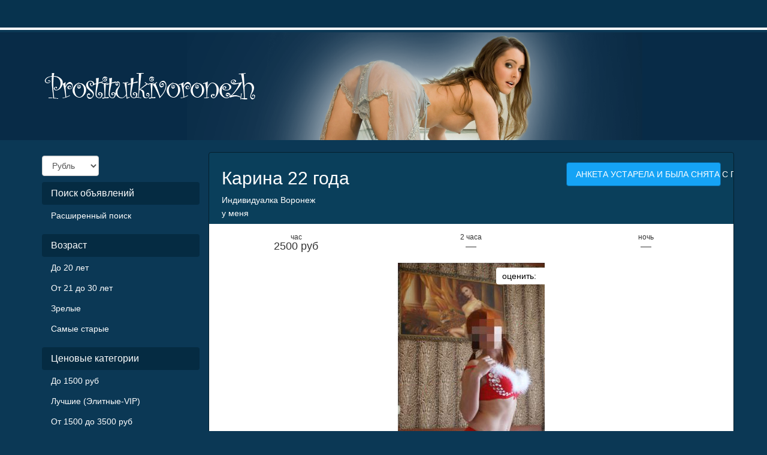

--- FILE ---
content_type: text/html; charset=UTF-8
request_url: https://prostitutkivoronezh.net/anket/10627
body_size: 7157
content:
<!DOCTYPE html><html lang="ru"> <head> <meta http-equiv="content-type" content="text/html; charset=utf-8" /> <title>Проститутка Карина (id 10627) - Воронеж</title> <link rel="icon" href="//static.prostitutkivoronezh.net/koh3t/favicon.ico" type="image/x-icon"/><link rel="shortcut icon" href="//static.prostitutkivoronezh.net/koh3t/favicon.ico" type="image/x-icon"/> <base href="https://prostitutkivoronezh.net/anket/10627"></base> <script type="text/javascript">var auth_domain = "https://koh3t.auth.prostitutkivoronezh.net";</script> <link rel="preload" href="//static.prostitutkivoronezh.net/min/all_no2ukg.css" as="style"> <link rel="stylesheet" type="text/css" href="//static.prostitutkivoronezh.net/min/all_no2ukg.css" media="all"></link> <link rel="preload" href="//static.prostitutkivoronezh.net/min/all_15pne7f.js" as="script"> <link rel="preload" href="//static.prostitutkivoronezh.net/min/scripts/www/main/ads/view/view.js" as="script"> <link rel="preload" href="//static.prostitutkivoronezh.net/min/prf_1951t8z.js" as="script"> <link rel="canonical" href="https://prostitutkivoronezh.net/anket/10627" /> <meta charset="utf-8"> <meta http-equiv="X-UA-Compatible" content="IE=edge"> <meta name="viewport" content="width=device-width, initial-scale=1"> <meta name="keywords" content="" /><meta name="description" content="Карина - Рыжая бестия ждет в гости! - prostitutkivoronezh.net" /> <!-- HTML5 Shim and Respond.js IE8 support of HTML5 elements and media queries --> <!-- WARNING: Respond.js doesn't work if you view the page via file:// --> <!--[if lt IE 9]> <script src="https://oss.maxcdn.com/libs/html5shiv/3.7.0/html5shiv.js"></script> <script src="https://oss.maxcdn.com/libs/respond.js/1.4.2/respond.min.js"></script> <![endif]--> </head> <body> <!-- Navigation --> <div class="navbar navbar-inverse navbar-fixed-top" role="navigation"> <div class="container-fluid"> <div class="float_right nocjs js-hidden"> Для того чтобы авторизироваться включите в настройках браузера Javascript и Cookies</div> <span class=" nojs-hidden"> <div class="navbar-header"> <button type="button" class="navbar-toggle" data-toggle="collapse" data-target="#bs-example-navbar-collapse-1"> <span class="sr-only">Toggle navigation</span> Авторизация </button> </div> <!-- Collect the nav links, forms, and other content for toggling --> <div class="collapse navbar-collapse" id="bs-example-navbar-collapse-1"> <form class="form-inline auth" role="form" action="/system/ajax?_dir=%2Fuser%2Fauthorization&_token=62423e041fcb762fe76bb04b66ffedf0" method="post" data-ajax="iframe" data-prefix="login" data-callback="reload"> <div class="form-group"> <a href="/registration/form-advertiser">Регистрация</a> <a href="/recovery">Забыли пароль?</a> </div> <div class="form-group"> <input type="email" class="form-control" id="auth-login" name="login" placeholder="Логин (E-mail)" /> </div> <div class="form-group"> <input type="password" class="form-control" id="auth-password" name="password" placeholder="Пароль" /> </div> <button type="submit" class="btn btn-default">Войти</button> </form> </div> </span> </div> </div> <!-- Header --> <div class="headliner"> <div class="container"> <div class="row"> <div class="col-md-12"> <div class="logohead"> <a href="/"> <img width="360" height="150" class="logo img-responsive" src="https://static.prostitutkivoronezh.net/koh3t/img/logo.png" title="проститутки Воронеж prostitutkivoronezh.net" alt="проститутки Воронеж prostitutkivoronezh.net"/> </a> </div> </div> </div> </div> </div> <!-- Page Content --> <div class="container"> <div class="row"> <div class="col-md-3"> <div class="row"> <div class="container"> <div class="dropdown curr" data-ajax="/system/ajax?_dir=%2Fmain%2Fcurrencies&_file=save&_token=62423e041fcb762fe76bb04b66ffedf0" data-callback="reload"> <select name="currency" data-autosubmit class="form-control" tabindex="-1"> <option value="eur">Евро</option> <option value="rur" selected="selected">Рубль</option> <option value="usd">Доллар</option> </select> </div> </div> </div> <div class="navbar-header"> <button type="button" class="navbar-toggle sidemenubtn" data-toggle="collapse" data-target="#bs-navbar-collapse-2"> <span class="sr-only">Toggle navigation</span> Разделы сайта </button> </div> <div class="collapse navbar-collapse sidemenu" id="bs-navbar-collapse-2"> <p class="lead">Поиск объявлений</p> <ul class="nav nav-pills nav-stacked"> <li class=""> <a href="/ads/search">Расширенный поиск</a> </li> </ul> <p class="lead">Возраст</p> <ul class="nav nav-pills nav-stacked"> <li class=""> <a href="/ankets/age20">До 20 лет</a> </li> <li class=""> <a href="/ankets/age30">От 21 до 30 лет</a> </li> <li class=""> <a href="/ankets/mature">Зрелые</a> </li> <li class=""> <a href="/ankets/matures">Самые старые</a> </li> </ul> <p class="lead">Ценовые категории</p> <ul class="nav nav-pills nav-stacked"> <li class=""> <a href="/ankets/price1500">До 1500 руб</a> </li> <li class=""> <a href="/ankets/best">Лучшие (Элитные-VIP)</a> </li> <li class=""> <a href="/ankets/price3500">От 1500 до 3500 руб</a> </li> <li class=""> <a href="/ankets/price3500up">3500 руб и более</a> </li> <li class=""> <a href="/ankets/cheap">Дешевые</a> </li> </ul> <p class="lead">Проверенные</p> <ul class="nav nav-pills nav-stacked"> <li class=""> <a href="/ankets/admincheck">Проверено администрацией</a> </li> </ul> <p class="lead">Объявления</p> <ul class="nav nav-pills nav-stacked"> <li class=""> <a href="/ankets/newmonth">Поступившие за месяц</a> </li> <li class=""> <a href="/ankets/video">Объявления с видео</a> </li> <li class=""> <a href="/ankets/shemale">Трансы</a> </li> <li class=""> <a href="/ankets/plumpy">Толстые</a> </li> </ul> <p class="lead">Услуги</p> <ul class="nav nav-pills nav-stacked"> <li class=""> <a href="/ankets/massage">Массаж</a> </li> <li class=""> <a href="/ankets/sm">Садо-мазо</a> </li> <li class=""> <a href="/ankets/extreme">Экстрим</a> </li> <li class=""> <a href="/ankets/nocondom">Без презерватива</a> </li> </ul> <p class="lead">Интим карта</p> <ul class="nav nav-pills nav-stacked"> <li class=""> <a href="/ads/map">Интим карта</a> </li> </ul> <p class="lead">Пользователи</p> <ul class="nav nav-pills nav-stacked"> <li class=""> <a href="/info">Информация пользователям</a> </li> </ul> <p class="lead">Для посредников</p> <ul class="nav nav-pills nav-stacked"> <li class=""> <a href="/auth/add">Добавить объявление</a> </li> <li class=""> <a href="/auth">Вход для посредников</a> </li> <li class=""> <a href="/registration/form-advertiser">Регистрация посредников</a> </li> <li class=""> <a href="/info">Информация посредникам</a> </li> </ul> <p class="lead">Дополнительно</p> <ul class="nav nav-pills nav-stacked"> <li class=""> <a href="/content/webmoneypay">Оплата через WebMoney</a> </li> <li class=""> <a href="/content/contacts">Контакты</a> </li> </ul> </div> <div style="text-align:center"><!--LiveInternet counter--><script type="text/javascript"><!-- document.write("<a href='//www.liveinternet.ru/click' "+ "target=_blank><img src='//counter.yadro.ru/hit?t27.1;r"+ escape(document.referrer)+((typeof(screen)=="undefined")?"": ";s"+screen.width+"*"+screen.height+"*"+(screen.colorDepth? screen.colorDepth:screen.pixelDepth))+";u"+escape(document.URL)+ ";"+Math.random()+ "' alt='' title='LiveInternet: показано количество просмотров и"+ " посетителей' "+ "border='0' width='88' height='120'><\/a>") //--></script><!--/LiveInternet--> </div> </div> <div class="col-md-9"> <div class="row"> <div class="item-view"> <div class="thumbnail phcheck verified"> <div class="topcaption"> <div class="col-sm-8 col-lg-8 col-md-8"> <div class="about"> <h1 class="h2">Карина 22 года</h1> <p>Индивидуалка Воронеж</p> <p>у меня</p> </div> </div> <div class="col-sm-4 col-lg-4 col-md-4 phone"> <span class="phonebox"> АНКЕТА УСТАРЕЛА И БЫЛА СНЯТА С ПОКАЗА </span> </div> </div> <div class="row priceline prov"> <div class="col-sm-4 col-lg-4 col-md-4"> <div class="h4 pull-right"> <div class="ttime">час</div> 2500 руб </div> </div> <div class="col-sm-4 col-lg-4 col-md-4"> <div class="h4 pull-right"> <div class="ttime">2 часа</div> &mdash; </div> </div> <div class="col-sm-4 col-lg-4 col-md-4"> <div class="h4 pull-right"> <div class="ttime">ночь</div> &mdash; </div> </div> </div> <div class="bigwrap"> <div class="bigphoto"> <div class="socialpanel" id="ad-vote-box" data-vote-url="/system/ajax?_dir=%2Fmain%2Fads%2Fview&_file=vote&_token=62423e041fcb762fe76bb04b66ffedf0"> <div class="display_inlineblock left"> оценить: </div> <div class="rating_overlay display_inlineblock left"> <div class="current_rating"></div> <div class="full_rating"></div> </div> <div class="clear"></div> </div> <div class="photo-main"> <style type="text/css">._si-dbd529 {width:245px;height:500px;position:relative;}._si-dbd529 div{position:absolute;width:49px;height:100px;}._si-dbd529._bg div{background-image:url('https://static.prostitutkivoronezh.net/photo/5/a/c/5ac7ddb63b3a8d5d_500_500.jpg');}._si-dbd529 ._s0{left:98px;top:400px;background-position:-3px -3px;} ._si-dbd529 ._s1{left:0px;top:300px;background-position:-3px -109px;} ._si-dbd529 ._s2{left:98px;top:300px;background-position:-3px -215px;} ._si-dbd529 ._s3{left:147px;top:100px;background-position:-3px -321px;} ._si-dbd529 ._s4{left:196px;top:100px;background-position:-3px -427px;} ._si-dbd529 ._s5{left:0px;top:0px;background-position:-58px -3px;} ._si-dbd529 ._s6{left:196px;top:200px;background-position:-58px -109px;} ._si-dbd529 ._s7{left:49px;top:0px;background-position:-58px -215px;} ._si-dbd529 ._s8{left:98px;top:0px;background-position:-58px -321px;} ._si-dbd529 ._s9{left:0px;top:200px;background-position:-58px -427px;} ._si-dbd529 ._s10{left:196px;top:0px;background-position:-113px -3px;} ._si-dbd529 ._s11{left:0px;top:100px;background-position:-113px -109px;} ._si-dbd529 ._s12{left:49px;top:300px;background-position:-113px -215px;} ._si-dbd529 ._s13{left:147px;top:200px;background-position:-113px -321px;} ._si-dbd529 ._s14{left:147px;top:300px;background-position:-113px -427px;} ._si-dbd529 ._s15{left:147px;top:400px;background-position:-168px -3px;} ._si-dbd529 ._s16{left:49px;top:200px;background-position:-168px -109px;} ._si-dbd529 ._s17{left:147px;top:0px;background-position:-168px -215px;} ._si-dbd529 ._s18{left:49px;top:100px;background-position:-168px -321px;} ._si-dbd529 ._s19{left:98px;top:100px;background-position:-168px -427px;} ._si-dbd529 ._s20{left:98px;top:200px;background-position:-223px -3px;} ._si-dbd529 ._s21{left:0px;top:400px;background-position:-223px -109px;} ._si-dbd529 ._s22{left:196px;top:400px;background-position:-223px -215px;} ._si-dbd529 ._s23{left:49px;top:400px;background-position:-223px -321px;} ._si-dbd529 ._s24{left:196px;top:300px;background-position:-223px -427px;} </style><div class="photoslices _si-dbd529" data-class="_bg"><div class="_s0"></div><div class="_s1"></div><div class="_s2"></div><div class="_s3"></div><div class="_s4"></div><div class="_s5"></div><div class="_s6"></div><div class="_s7"></div><div class="_s8"></div><div class="_s9"></div><div class="_s10"></div><div class="_s11"></div><div class="_s12"></div><div class="_s13"></div><div class="_s14"></div><div class="_s15"></div><div class="_s16"></div><div class="_s17"></div><div class="_s18"></div><div class="_s19"></div><div class="_s20"></div><div class="_s21"></div><div class="_s22"></div><div class="_s23"></div><div class="_s24"></div></div> </div> </div> <div class="clear"></div> </div> <div class="photocheck ank"> фото проверены </div> <div class="row photolist slide_custom_pager photos"> <div class="col-xs-6 col-lg-3 photo" data-url="/system/ajax?_dir=%2Fmain%2Fads%2Fview&_file=photo&id=5405&_token=62423e041fcb762fe76bb04b66ffedf0"> <a href="javascript:void(0)"> <style type="text/css">._si-5029a7 {width:140px;height:140px;position:relative;}._si-5029a7 div{position:absolute;width:28px;height:28px;}._si-5029a7._bg div{background-image:url('https://static.prostitutkivoronezh.net/photo/3/f/4/3f44b7205ee2a5b0_142x142.jpg');}._si-5029a7 ._s0{left:0px;top:56px;background-position:-3px -3px;} ._si-5029a7 ._s1{left:112px;top:0px;background-position:-3px -37px;} ._si-5029a7 ._s2{left:84px;top:56px;background-position:-3px -71px;} ._si-5029a7 ._s3{left:28px;top:0px;background-position:-3px -105px;} ._si-5029a7 ._s4{left:28px;top:28px;background-position:-3px -139px;} ._si-5029a7 ._s5{left:84px;top:0px;background-position:-37px -3px;} ._si-5029a7 ._s6{left:112px;top:28px;background-position:-37px -37px;} ._si-5029a7 ._s7{left:0px;top:112px;background-position:-37px -71px;} ._si-5029a7 ._s8{left:56px;top:28px;background-position:-37px -105px;} ._si-5029a7 ._s9{left:84px;top:84px;background-position:-37px -139px;} ._si-5029a7 ._s10{left:84px;top:112px;background-position:-71px -3px;} ._si-5029a7 ._s11{left:56px;top:0px;background-position:-71px -37px;} ._si-5029a7 ._s12{left:0px;top:28px;background-position:-71px -71px;} ._si-5029a7 ._s13{left:28px;top:84px;background-position:-71px -105px;} ._si-5029a7 ._s14{left:112px;top:112px;background-position:-71px -139px;} ._si-5029a7 ._s15{left:28px;top:56px;background-position:-105px -3px;} ._si-5029a7 ._s16{left:56px;top:84px;background-position:-105px -37px;} ._si-5029a7 ._s17{left:0px;top:0px;background-position:-105px -71px;} ._si-5029a7 ._s18{left:0px;top:84px;background-position:-105px -105px;} ._si-5029a7 ._s19{left:28px;top:112px;background-position:-105px -139px;} ._si-5029a7 ._s20{left:56px;top:112px;background-position:-139px -3px;} ._si-5029a7 ._s21{left:112px;top:56px;background-position:-139px -37px;} ._si-5029a7 ._s22{left:56px;top:56px;background-position:-139px -71px;} ._si-5029a7 ._s23{left:112px;top:84px;background-position:-139px -105px;} ._si-5029a7 ._s24{left:84px;top:28px;background-position:-139px -139px;} </style><div class="photoslices _si-5029a7" data-class="_bg"><div class="_s0"></div><div class="_s1"></div><div class="_s2"></div><div class="_s3"></div><div class="_s4"></div><div class="_s5"></div><div class="_s6"></div><div class="_s7"></div><div class="_s8"></div><div class="_s9"></div><div class="_s10"></div><div class="_s11"></div><div class="_s12"></div><div class="_s13"></div><div class="_s14"></div><div class="_s15"></div><div class="_s16"></div><div class="_s17"></div><div class="_s18"></div><div class="_s19"></div><div class="_s20"></div><div class="_s21"></div><div class="_s22"></div><div class="_s23"></div><div class="_s24"></div></div> </a> </div> <div class="col-xs-6 col-lg-3 photo current" data-url="/system/ajax?_dir=%2Fmain%2Fads%2Fview&_file=photo&id=5406&_token=62423e041fcb762fe76bb04b66ffedf0"> <a href="javascript:void(0)"> <style type="text/css">._si-bcd9da {width:140px;height:140px;position:relative;}._si-bcd9da div{position:absolute;width:28px;height:28px;}._si-bcd9da._bg div{background-image:url('https://static.prostitutkivoronezh.net/photo/5/a/c/5ac7ddb63b3a8d5d_142x142.jpg');}._si-bcd9da ._s0{left:56px;top:112px;background-position:-3px -3px;} ._si-bcd9da ._s1{left:0px;top:84px;background-position:-3px -37px;} ._si-bcd9da ._s2{left:56px;top:84px;background-position:-3px -71px;} ._si-bcd9da ._s3{left:84px;top:28px;background-position:-3px -105px;} ._si-bcd9da ._s4{left:112px;top:28px;background-position:-3px -139px;} ._si-bcd9da ._s5{left:0px;top:0px;background-position:-37px -3px;} ._si-bcd9da ._s6{left:112px;top:56px;background-position:-37px -37px;} ._si-bcd9da ._s7{left:28px;top:0px;background-position:-37px -71px;} ._si-bcd9da ._s8{left:56px;top:0px;background-position:-37px -105px;} ._si-bcd9da ._s9{left:0px;top:56px;background-position:-37px -139px;} ._si-bcd9da ._s10{left:112px;top:0px;background-position:-71px -3px;} ._si-bcd9da ._s11{left:0px;top:28px;background-position:-71px -37px;} ._si-bcd9da ._s12{left:28px;top:84px;background-position:-71px -71px;} ._si-bcd9da ._s13{left:84px;top:56px;background-position:-71px -105px;} ._si-bcd9da ._s14{left:84px;top:84px;background-position:-71px -139px;} ._si-bcd9da ._s15{left:84px;top:112px;background-position:-105px -3px;} ._si-bcd9da ._s16{left:28px;top:56px;background-position:-105px -37px;} ._si-bcd9da ._s17{left:84px;top:0px;background-position:-105px -71px;} ._si-bcd9da ._s18{left:28px;top:28px;background-position:-105px -105px;} ._si-bcd9da ._s19{left:56px;top:28px;background-position:-105px -139px;} ._si-bcd9da ._s20{left:56px;top:56px;background-position:-139px -3px;} ._si-bcd9da ._s21{left:0px;top:112px;background-position:-139px -37px;} ._si-bcd9da ._s22{left:112px;top:112px;background-position:-139px -71px;} ._si-bcd9da ._s23{left:28px;top:112px;background-position:-139px -105px;} ._si-bcd9da ._s24{left:112px;top:84px;background-position:-139px -139px;} </style><div class="photoslices _si-bcd9da" data-class="_bg"><div class="_s0"></div><div class="_s1"></div><div class="_s2"></div><div class="_s3"></div><div class="_s4"></div><div class="_s5"></div><div class="_s6"></div><div class="_s7"></div><div class="_s8"></div><div class="_s9"></div><div class="_s10"></div><div class="_s11"></div><div class="_s12"></div><div class="_s13"></div><div class="_s14"></div><div class="_s15"></div><div class="_s16"></div><div class="_s17"></div><div class="_s18"></div><div class="_s19"></div><div class="_s20"></div><div class="_s21"></div><div class="_s22"></div><div class="_s23"></div><div class="_s24"></div></div> </a> </div> <div class="col-xs-6 col-lg-3 photo" data-url="/system/ajax?_dir=%2Fmain%2Fads%2Fview&_file=photo&id=5407&_token=62423e041fcb762fe76bb04b66ffedf0"> <a href="javascript:void(0)"> <style type="text/css">._si-753460 {width:140px;height:140px;position:relative;}._si-753460 div{position:absolute;width:28px;height:28px;}._si-753460._bg div{background-image:url('https://static.prostitutkivoronezh.net/photo/8/2/d/82dfa1a3914c3886_142x142.jpg');}._si-753460 ._s0{left:56px;top:0px;background-position:-3px -3px;} ._si-753460 ._s1{left:0px;top:84px;background-position:-3px -37px;} ._si-753460 ._s2{left:112px;top:0px;background-position:-3px -71px;} ._si-753460 ._s3{left:84px;top:84px;background-position:-3px -105px;} ._si-753460 ._s4{left:56px;top:112px;background-position:-3px -139px;} ._si-753460 ._s5{left:0px;top:28px;background-position:-37px -3px;} ._si-753460 ._s6{left:56px;top:28px;background-position:-37px -37px;} ._si-753460 ._s7{left:112px;top:28px;background-position:-37px -71px;} ._si-753460 ._s8{left:28px;top:84px;background-position:-37px -105px;} ._si-753460 ._s9{left:84px;top:28px;background-position:-37px -139px;} ._si-753460 ._s10{left:28px;top:28px;background-position:-71px -3px;} ._si-753460 ._s11{left:0px;top:0px;background-position:-71px -37px;} ._si-753460 ._s12{left:112px;top:84px;background-position:-71px -71px;} ._si-753460 ._s13{left:0px;top:56px;background-position:-71px -105px;} ._si-753460 ._s14{left:56px;top:84px;background-position:-71px -139px;} ._si-753460 ._s15{left:84px;top:0px;background-position:-105px -3px;} ._si-753460 ._s16{left:28px;top:112px;background-position:-105px -37px;} ._si-753460 ._s17{left:84px;top:112px;background-position:-105px -71px;} ._si-753460 ._s18{left:28px;top:56px;background-position:-105px -105px;} ._si-753460 ._s19{left:84px;top:56px;background-position:-105px -139px;} ._si-753460 ._s20{left:28px;top:0px;background-position:-139px -3px;} ._si-753460 ._s21{left:0px;top:112px;background-position:-139px -37px;} ._si-753460 ._s22{left:112px;top:56px;background-position:-139px -71px;} ._si-753460 ._s23{left:56px;top:56px;background-position:-139px -105px;} ._si-753460 ._s24{left:112px;top:112px;background-position:-139px -139px;} </style><div class="photoslices _si-753460" data-class="_bg"><div class="_s0"></div><div class="_s1"></div><div class="_s2"></div><div class="_s3"></div><div class="_s4"></div><div class="_s5"></div><div class="_s6"></div><div class="_s7"></div><div class="_s8"></div><div class="_s9"></div><div class="_s10"></div><div class="_s11"></div><div class="_s12"></div><div class="_s13"></div><div class="_s14"></div><div class="_s15"></div><div class="_s16"></div><div class="_s17"></div><div class="_s18"></div><div class="_s19"></div><div class="_s20"></div><div class="_s21"></div><div class="_s22"></div><div class="_s23"></div><div class="_s24"></div></div> </a> </div> </div> <div class="row param"> <div class="col-xs-6 col-sm-3 col-lg-3 col-md-3"> <div class="h4 pull-right"> <div class="ttime">возраст</div> <span class="tval">22</span> </div> </div> <div class="col-xs-6 col-sm-3 col-lg-3 col-md-3"> <div class="h4 pull-right"> <div class="ttime">рост</div> <span class="tval">165</span> </div> </div> <div class="col-xs-6 col-sm-3 col-lg-3 col-md-3"> <div class="h4 pull-right"> <div class="ttime">вес</div> <span class="tval">52</span> </div> </div> <div class="col-xs-6 col-sm-3 col-lg-3 col-md-3"> <div class="h4 pull-right"> <div class="ttime">грудь</div> <span class="tval">2</span> </div> </div> </div> <div class="row msg"> Рыжая бестия ждет в гости! </div> <div class="row priceline prov"> <div class="ccol-sm-4 col-lg-4 col-md-4"> &nbsp; </div> <div class="col-sm-4 col-lg-4 col-md-4 phone" > <span class="phonebox"> АНКЕТА УСТАРЕЛА И БЫЛА СНЯТА С ПОКАЗА </span> </div> <div class="col-sm-4 col-lg-4 col-md-4"> &nbsp; </div> </div> </div> <div class="thumbnail phcheck verified"> <div class="row param"> <div class="col-sm-12 col-lg-12 col-md-12 serv"> <h2 class="h2">Услуги</h2> </div> </div> <div class="row priceline prov serv"> <div class="col-sm-12 col-lg-12 col-md-12 serv"> <h3>Основные</h3> </div> <div class="col-sm-4 col-lg-4 col-md-4"> <span class="service"><span class="glyphicon glyphicon-ok-circle"></span> Секс классический</span> </div> <div class="col-sm-4 col-lg-4 col-md-4"> <span class="service"><span class="glyphicon glyphicon-ok-circle"></span> Минет</span> </div> <div class="col-sm-4 col-lg-4 col-md-4"> <span class="service"><span class="glyphicon glyphicon-ok-circle"></span> Куннилингус</span> </div> <div class="col-sm-12 col-lg-12 col-md-12 serv"> <h3>Дополнительные</h3> </div> <div class="col-sm-4 col-lg-4 col-md-4"> <span class="service"><span class="glyphicon glyphicon-ok-circle"></span> Глубокий минет</span> </div> <div class="col-sm-4 col-lg-4 col-md-4"> <span class="service"><span class="glyphicon glyphicon-ok-circle"></span> Окончание на грудь</span> </div> <div class="col-sm-4 col-lg-4 col-md-4"> <span class="service"><span class="glyphicon glyphicon-ok-circle"></span> Ролевые игры</span> </div> <div class="col-sm-12 col-lg-12 col-md-12 serv"> <h3>Массаж</h3> </div> <div class="col-sm-4 col-lg-4 col-md-4"> <span class="service"><span class="glyphicon glyphicon-ok-circle"></span> Расслабляющий</span> </div> <div class="col-sm-12 col-lg-12 col-md-12 serv"> <h3>Садо-мазо</h3> </div> <div class="col-sm-4 col-lg-4 col-md-4"> <span class="service"><span class="glyphicon glyphicon-ok-circle"></span> Легкая доминация</span> </div> <div class="col-sm-4 col-lg-4 col-md-4"> <span class="service"><span class="glyphicon glyphicon-ok-circle"></span> Фетиш</span> </div> </div> </div> <div class="thumbnail phcheck verified"> <div class="row param"> <div class="col-sm-12 col-lg-12 col-md-12 serv"> <h3>На карте</h3> </div> </div> <div class="row map"> <div class="col-sm-12 col-lg-12 col-md-12" id="map_canvas" name="map_canvas" style="height:450px;color:black;"></div> <div class="clr"></div> </div> </div> <h2 class="h3 revhead">Отзывы</h2> <div class="comments"> <a name="comments"></a> <div class="thumbnail review"> <div class="caption review"> <h4>Добавить отзыв</h4> <hr></hr> <p>Оставлять отзывы могут только авторизованные пользователи</p> <br /> </div> </div> </div> <p class="margintop_30px"> Карина. . 52 кг. 165 см. 2-й. легкая доминация, секс классический, куннилингус или фетиш.</p> </div> </div> </div> </div> </div> <!-- /.container --> <div class="container"> <hr> <!-- Footer --> <footer> <div class="row"> <div class="col-lg-8"> <p>Copyright &copy; Prostitutkivoronezh.net 2025</p> <!-- Piwik --> <script type="text/javascript"> var _paq = _paq || []; _paq.push(['trackPageView']); _paq.push(['enableLinkTracking']); (function() { var u="//piwik.systery.com/"; _paq.push(['setTrackerUrl', u+'piwik.php']); _paq.push(['setSiteId', 31]); var d=document, g=d.createElement('script'), s=d.getElementsByTagName('script')[0]; g.type='text/javascript'; g.async=true; g.defer=true; g.src=u+'piwik.js'; s.parentNode.insertBefore(g,s); })(); </script> <noscript><p><img src="//piwik.systery.com/piwik.php?idsite=31" style="border:0;" alt="" /></p></noscript> <!-- End Piwik Code --><!-- Yandex.Metrika counter --> <script type="text/javascript"> (function (d, w, c) { (w[c] = w[c] || []).push(function() { try { w.yaCounter40578595 = new Ya.Metrika({ id:40578595, clickmap:true, trackLinks:true, accurateTrackBounce:true }); } catch(e) { } }); var n = d.getElementsByTagName("script")[0], s = d.createElement("script"), f = function () { n.parentNode.insertBefore(s, n); }; s.type = "text/javascript"; s.async = true; s.src = "https://mc.yandex.ru/metrika/watch.js"; if (w.opera == "[object Opera]") { d.addEventListener("DOMContentLoaded", f, false); } else { f(); } })(document, window, "yandex_metrika_callbacks"); </script> <noscript><div><img src="https://mc.yandex.ru/watch/40578595" style="position:absolute; left:-9999px;" alt="" /></div></noscript> <!-- /Yandex.Metrika counter --> </div> <div class="col-lg-4"> <div class="right"> <img class="wm_lazyload" data-src="//www.webmoney.ru/img/icons/88x31_wm_blue_on_white_ru.png" width="88" height="31" /><br /> </div> <div class="right" style="width: 110px; text-align: center;"> <!-- webmoney attestation label#0FCA7AA1-F315-4C5C-BCC7-E88FC6F879E6 begin --> <a href="//passport.webmoney.ru/asp/certview.asp?sid=805166797&wmid=869801885892&sid7e75473ccb9b24126da5ca3fa856a25a" target="_blank" rel="nofollow"><img class="wm_lazyload" data-src="//www.webmoney.ru/img/icons/88x31_wm_v_blue_on_white_ru.png" title="Здесь находится аттестат нашего WM идентификатора 869801885892" border="0"><br><font size=1>Проверить аттестат</font></a> <!-- end WebMoney Transfer : attestation label --> </div> <div class="clear"></div> </div> </div> </footer> </div> <!-- /.container --> <script type="text/javascript" src="//static.prostitutkivoronezh.net/min/all_15pne7f.js"></script> <script type="text/javascript" src="//static.prostitutkivoronezh.net/min/scripts/www/main/ads/view/view.js"></script> <script type="text/javascript"> trackView('/system/ajax?_dir=%2Fmain%2Fads%2Fview&_file=track&id=10627&_token=62423e041fcb762fe76bb04b66ffedf0', 60); </script> <script type="text/javascript" src="//static.prostitutkivoronezh.net/min/prf_1951t8z.js"></script> <script type="text/javascript"> var map; var infowindow; var mapX = 51.63591925865100, mapY = 39.18788909912100; function initialize() { var mapOptions = { center: new google.maps.LatLng(mapX, mapY), zoom: 13, mapTypeId: google.maps.MapTypeId.ROADMAP }; map = new google.maps.Map(document.getElementById("map_canvas"), mapOptions); var latlng = new google.maps.LatLng(mapX, mapY); var marker = new google.maps.Marker({ map: map, position: latlng }); google.maps.event.addListener(marker, 'click', function() { var myHtml = '<style type="text/css">._si-11e0c6 {width:155px;height:320px;position:relative;}._si-11e0c6 div{position:absolute;width:31px;height:64px;}._si-11e0c6._bg div{background-image:url(\'https://static.prostitutkivoronezh.net/photo/5/a/c/5ac7ddb63b3a8d5d_200_320.jpg\');}._si-11e0c6 ._s0{left:62px;top:256px;background-position:-3px -3px;}._si-11e0c6 ._s1{left:0px;top:192px;background-position:-3px -73px;}._si-11e0c6 ._s2{left:62px;top:192px;background-position:-3px -143px;}._si-11e0c6 ._s3{left:93px;top:64px;background-position:-3px -213px;}._si-11e0c6 ._s4{left:124px;top:64px;background-position:-3px -283px;}._si-11e0c6 ._s5{left:0px;top:0px;background-position:-40px -3px;}._si-11e0c6 ._s6{left:124px;top:128px;background-position:-40px -73px;}._si-11e0c6 ._s7{left:31px;top:0px;background-position:-40px -143px;}._si-11e0c6 ._s8{left:62px;top:0px;background-position:-40px -213px;}._si-11e0c6 ._s9{left:0px;top:128px;background-position:-40px -283px;}._si-11e0c6 ._s10{left:124px;top:0px;background-position:-77px -3px;}._si-11e0c6 ._s11{left:0px;top:64px;background-position:-77px -73px;}._si-11e0c6 ._s12{left:31px;top:192px;background-position:-77px -143px;}._si-11e0c6 ._s13{left:93px;top:128px;background-position:-77px -213px;}._si-11e0c6 ._s14{left:93px;top:192px;background-position:-77px -283px;}._si-11e0c6 ._s15{left:93px;top:256px;background-position:-114px -3px;}._si-11e0c6 ._s16{left:31px;top:128px;background-position:-114px -73px;}._si-11e0c6 ._s17{left:93px;top:0px;background-position:-114px -143px;}._si-11e0c6 ._s18{left:31px;top:64px;background-position:-114px -213px;}._si-11e0c6 ._s19{left:62px;top:64px;background-position:-114px -283px;}._si-11e0c6 ._s20{left:62px;top:128px;background-position:-151px -3px;}._si-11e0c6 ._s21{left:0px;top:256px;background-position:-151px -73px;}._si-11e0c6 ._s22{left:124px;top:256px;background-position:-151px -143px;}._si-11e0c6 ._s23{left:31px;top:256px;background-position:-151px -213px;}._si-11e0c6 ._s24{left:124px;top:192px;background-position:-151px -283px;}</style><div class="photoslices _si-11e0c6" data-class="_bg"><div class="_s0"></div><div class="_s1"></div><div class="_s2"></div><div class="_s3"></div><div class="_s4"></div><div class="_s5"></div><div class="_s6"></div><div class="_s7"></div><div class="_s8"></div><div class="_s9"></div><div class="_s10"></div><div class="_s11"></div><div class="_s12"></div><div class="_s13"></div><div class="_s14"></div><div class="_s15"></div><div class="_s16"></div><div class="_s17"></div><div class="_s18"></div><div class="_s19"></div><div class="_s20"></div><div class="_s21"></div><div class="_s22"></div><div class="_s23"></div><div class="_s24"></div></div>Карина<br/>'; infowindow = new google.maps.InfoWindow({ content: myHtml }); google.maps.event.addListener( infowindow, 'domready', function(){ $( "div.photoslices" ).unveil(0); }); infowindow.open( map, marker ); }); } $(document).ready( function() { $( '#map_canvas' ).lazyLoadGoogleMaps({ key: 'AIzaSyBravF5BY5wfRH_K36T1AF1qfTwVz1tEtU', language: 'ru', callback: initialize }); }); </script> <!-- Time: 0.0512011051 --> <script defer src="https://static.cloudflareinsights.com/beacon.min.js/vcd15cbe7772f49c399c6a5babf22c1241717689176015" integrity="sha512-ZpsOmlRQV6y907TI0dKBHq9Md29nnaEIPlkf84rnaERnq6zvWvPUqr2ft8M1aS28oN72PdrCzSjY4U6VaAw1EQ==" data-cf-beacon='{"version":"2024.11.0","token":"d98d246032de4a11aedd8c1a38baadb7","r":1,"server_timing":{"name":{"cfCacheStatus":true,"cfEdge":true,"cfExtPri":true,"cfL4":true,"cfOrigin":true,"cfSpeedBrain":true},"location_startswith":null}}' crossorigin="anonymous"></script>
</body> </html>